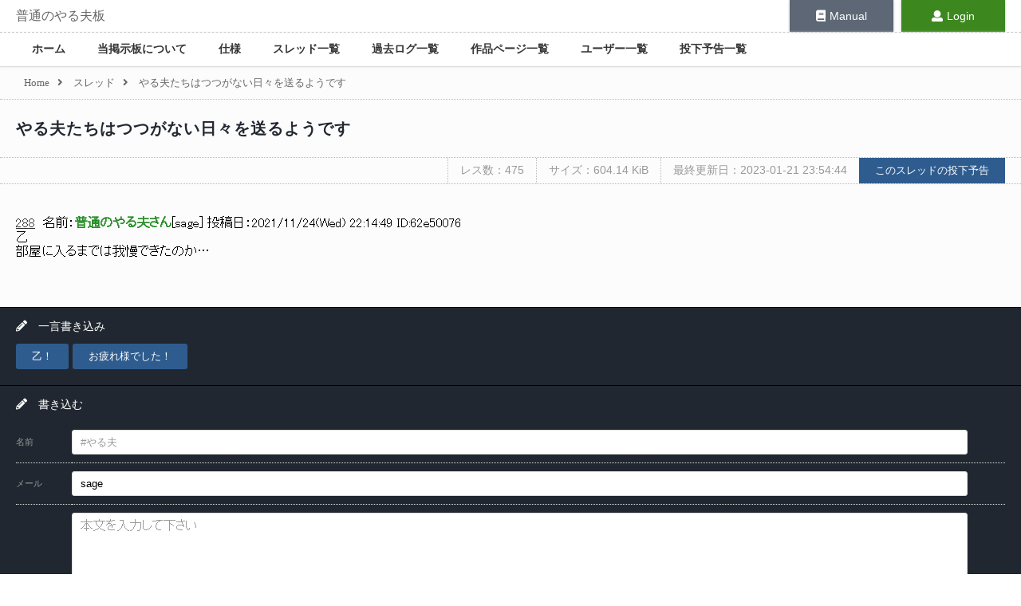

--- FILE ---
content_type: text/html; charset=utf-8
request_url: https://bbs.yaruyomi.com/test/read.cgi/ban/1636033630/288
body_size: 12361
content:
<!doctype html>
<html lang="ja">
<head>
    <meta charset="UTF-8" />
    <title>やる夫たちはつつがない日々を送るようです | 普通のやる夫板</title>
    <meta name="description" content="やる夫たちはつつがない日々を送るようです | 普通のやる夫板">
    <base href="/" />
    <meta name="viewport" content="width=900, maximum-scale=1, user-scalable=yes" />
    <meta name="csrf-token" content="NfEQJy3aUNCc45kydmt6odUVvw7LqgNRTFDgnfAf" />
    <link rel="preload" as="style" href="https://bbs.yaruyomi.com/build/assets/resources/sass/app-Bxe7PEhG.css" /><link rel="stylesheet" href="https://bbs.yaruyomi.com/build/assets/resources/sass/app-Bxe7PEhG.css" />    <link rel="stylesheet" href="https://use.fontawesome.com/releases/v5.0.9/css/all.css" integrity="sha384-5SOiIsAziJl6AWe0HWRKTXlfcSHKmYV4RBF18PPJ173Kzn7jzMyFuTtk8JA7QQG1" crossorigin="anonymous" />
    <link rel="apple-touch-icon" sizes="192x192" href="https://bbs.yaruyomi.com/apple-touch-icon.png" />
    
        <style>
        @font-face {
            font-family: 'Saitamaar';
            src: local('Saitamaar'),
            url('/fonts/Saitamaar.woff2') format('woff2'),
            url('/fonts/Saitamaar.woff') format('woff'),
            url('/fonts/Saitamaar.ttf') format('truetype');
            url('/fonts/Saitamaar.eot') format('eot'),
            font-weight: normal;
            font-style: normal;
        }
        .aa {
            font-family: 'Saitamaar', 'ＭＳ Ｐゴシック', 'MS PGothic', 'IPAMonaPGothic' !important;
        }
        .aa .wrapper p:first-line {
            font-family: 'ＭＳ Ｐゴシック', 'MS PGothic', 'Saitamaar', 'IPAMonaPGothic' !important;
        }
        </style>    <meta name="twitter:card" content="summary_large_image" />
<meta name="twitter:site" content="@Yaruyomi" />
<meta property="og:url" content="https://bbs.yaruyomi.com/test/read.cgi/ban/1636033630/288" />
<meta property="og:title" content="やる夫たちはつつがない日々を送るようです" />
<meta property="og:description" content="やる夫たちはつつがない日々を送るようです" />
<meta property="og:image" content="https://bbs.yaruyomi.com/img/thread/1636/16360/1636033630.png" />
</head>
<body id="body">

<div class="wrapper">

    <div class="menu">

        <div class="menu-header">
            <div class="header-title">
                <h1><a href="https://bbs.yaruyomi.com/ban">普通のやる夫板</a></h1>
            </div>

            <div class="header-manual">
                <a href="https://doc.yaruyomi.com/"><span><i class="fas fa-book"></i></span>Manual</a>
            </div>

            <div class="header-user">
                                <a href="https://bbs.yaruyomi.com/ban/login"><span><i class="fas fa-user"></i></span>Login</a>
                            </div>
        </div>

        <nav class="menu-main">
            <ul>
                <li><a href="https://bbs.yaruyomi.com/ban">ホーム</a></li>
                <li><a href="https://bbs.yaruyomi.com/ban/index/about">当掲示板について</a></li>
                <li><a href="https://bbs.yaruyomi.com/ban/index/spec">仕様</a></li>
                <li><a href="https://bbs.yaruyomi.com/ban/subjects">スレッド一覧</a></li>
                <li><a href="https://bbs.yaruyomi.com/ban/kakologs">過去ログ一覧</a></li>
                <li><a href="https://bbs.yaruyomi.com/ban/works">作品ページ一覧</a></li>
                <li><a href="https://bbs.yaruyomi.com/ban/users">ユーザー一覧</a></li>
                <li><a href="https://bbs.yaruyomi.com/ban/post-schedules">投下予告一覧</a></li>
            </ul>
        </nav>

    </div>

    <main class="main">

        <article>

                        <div class="breadcrumb">
                                                            <a href="https://bbs.yaruyomi.com/ban"><span>Home</span></a><i class="fas fa-angle-right"></i>
                                                                                <a href="https://bbs.yaruyomi.com/ban/subjects"><span>スレッド</span></a><i class="fas fa-angle-right"></i>
                                                                                <span>やる夫たちはつつがない日々を送るようです</span>
                                                </div>
            
            

<div class="thread" id="thread">

    <h1 class="thread-title">
                <a href="https://bbs.yaruyomi.com/test/read.cgi/ban/1636033630">
                やる夫たちはつつがない日々を送るようです
                </a>
            </h1>

    <div class="thread-aa-header">
        <span>レス数：475</span>
        <span>サイズ：604.14 KiB</span>
        <span>最終更新日：2023-01-21 23:54:44</span>
        <a href="https://bbs.yaruyomi.com/ban/post-schedules/1636033630"><button class="submit">このスレッドの投下予告</button></a>
    </div>

    
    <div class="aa aa-contents" id="aa-contents">

        <div v-pre>
                        <p id="res288">
                <a href="https://bbs.yaruyomi.com/test/read.cgi/ban/1636033630/288"><span class="res-no">288</span></a>
                &nbsp;名前：<span class="name">普通のやる夫さん</span>[<span>sage</span>] 投稿日：<span>2021/11/24(Wed) 22:14:49 ID:62e50076</span><br />
                <span>乙<br>部屋に入るまでは我慢できたのか…</span>
            </p>
                    </div>
        <div class="popup" v-show="popupResFlg" id="popup" v-on:mouseover="mouseoverPopup" v-on:mouseout="mouseoutPopup" style="display: none;">
            <p v-for="res in popupRes" class="res">
                <a :href="res.resLink"><span class="res-no" v-text="res.resNo"></span></a>
                &nbsp;名前：<span class="name" v-html="res.name"></span>[<span v-html="res.email"></span>] 投稿日：<span v-text="res.date"></span><br />
                <span v-html="res.body"></span>
            </p>
        </div>
    </div>

    
    <div class="thread-footer">
                <section>
            <h2><i class="fas fa-pencil-alt"></i>　一言書き込み</h2>
            <button class="submit" @click="confirm('投稿', '「乙！」を書き込んでもよろしいですか？', function() {wordWrite('乙！')})">乙！</button>
            <button class="submit" @click="confirm('投稿', '「お疲れ様でした！」を書き込んでもよろしいですか？', function() {wordWrite('お疲れ様でした！')})">お疲れ様でした！</button>
        </section>
        
                <section>
            <h2><i class="fas fa-pencil-alt"></i>　書き込む</h2>
            <table>
                <colgroup>
                    <col style="width: 70px;" />
                    <col />
                </colgroup>
                <tbody>
                <tr>
                    <th>名前</th>
                    <td><input type="text" placeholder="#やる夫" v-model="name" style="width: 96%;"></td>
                </tr>
                <tr>
                    <th>メール</th>
                    <td><input type="text" placeholder="sage など" v-model="mail" style="width: 96%;"></td>
                </tr>
                <tr>
                    <th>本文</th>
                    <td><textarea placeholder="本文を入力して下さい" v-model="message" rows="10" class="aa" style="width: 96%;"></textarea></td>
                </tr>
                </tbody>
            </table>
            <p>
                <button class="submit" @click="confirm('投稿', '書き込んでもよろしいですか？', write)">書き込む</button>
            </p>
        </section>
            </div>

    <Teleport to="body">
        <modal :show="showModal" :title="modalTitle" :message="modalMessage" :show-cancel="modalShowCancel" @click-cancel="modalCenceled" @click-ok="modalClicked">
            <template #header>
                <h3>custom header</h3>
            </template>
        </modal>
    </Teleport>
</div>


<input type="hidden" id="threadUrl" value="https://bbs.yaruyomi.com/test/read.cgi/ban/1636033630" />
<input type="hidden" id="threadLatestUrl" value="https://bbs.yaruyomi.com/test/read.cgi/ban/1636033630/l20" />
<input type="hidden" id="getThreadResOriginUrl" value="https://bbs.yaruyomi.com/api/thread/1636033630/res" />
<input type="hidden" id="postThreadResUrl" value="https://bbs.yaruyomi.com/test/post-res" />
<input type="hidden" id="key" value="1636033630" />
<input type="hidden" id="bbs" value="ban" />


        </article>

    </main>

    <div class="footer" id="footer">

        <div class="footer-sect">
            <h2>Author</h2>
            <ul>
                <li>◆Y0H0G.GOFk</li>
                <li><a href="https://twitter.com/YaruyomiApp"><i class="fab fa-twitter"></i></a></li>
            </ul>
        </div>

        <div class="footer-sect">
            <h2>Sites</h2>
            <ul>
                <li><a href="https://www.yaruyomi.com/">Yaruyomi</a></li>
                <li><a href="https://aa.yaruyomi.com/">AAMZ Viewer</a></li>
                <li><a href="https://bbs.yaruyomi.com/">普通のやる夫板</a></li>
            </ul>
        </div>

        <div class="footer-sect">
            <h2>Navigation</h2>
            <ul>
                <li><a href="https://bbs.yaruyomi.com/ban">Home</a></li>
                <li><a href="https://bbs.yaruyomi.com/ban/index/about">About us</a></li>
                <li><a href="https://bbs.yaruyomi.com/ban/index/spec">Spec</a></li>
                <li><a href="https://bbs.yaruyomi.com/ban/subjects">Threads</a></li>
                <li><a href="https://bbs.yaruyomi.com/ban/kakologs">Kakologs</a></li>
                <li><a href="https://bbs.yaruyomi.com/ban/works">Works</a></li>
                <li><a href="https://bbs.yaruyomi.com/ban/users">Users</a></li>
                <li><a href="https://bbs.yaruyomi.com/ban/post-schedules">Post Schedules</a></li>
            </ul>
        </div>

        <div class="footer-sect">
            <h2>User Page</h2>
            <ul>
                                <li><a href="https://bbs.yaruyomi.com/ban/login">Login</a></li>
                            </ul>
        </div>

                        <div class="footer-sect">
            <h2>Thanks</h2>
            <ul>
<li><a href="https://keage.sakura.ne.jp/">keage</a></li>
            </ul>
        </div>

        
        <p class="totop">
            <button @click="scrollToTop"><i class="fas fa-arrow-up"></i></button>
        </p>

    </div>

</div>

<link rel="preload" as="style" href="https://bbs.yaruyomi.com/build/assets/index-BZFLyzlL.css" /><link rel="modulepreload" as="script" href="https://bbs.yaruyomi.com/build/assets/resources\js\app.js-TrMkYw7d.js" /><link rel="modulepreload" as="script" href="https://bbs.yaruyomi.com/build/assets/resources\js\bootstrap.js-oOWhC9yR.js" /><link rel="modulepreload" as="script" href="https://bbs.yaruyomi.com/build/assets/resources\js\common.js-BufSOpMq.js" /><link rel="modulepreload" as="script" href="https://bbs.yaruyomi.com/build/assets/index-DHG3cL5c.js" /><link rel="stylesheet" href="https://bbs.yaruyomi.com/build/assets/index-BZFLyzlL.css" /><script type="module" src="https://bbs.yaruyomi.com/build/assets/resources\js\app.js-TrMkYw7d.js"></script><link rel="preload" as="style" href="https://bbs.yaruyomi.com/build/assets/index-BZFLyzlL.css" /><link rel="modulepreload" as="script" href="https://bbs.yaruyomi.com/build/assets/resources\js\page\thread.js--jWo32yV.js" /><link rel="modulepreload" as="script" href="https://bbs.yaruyomi.com/build/assets/resources\js\common.js-BufSOpMq.js" /><link rel="modulepreload" as="script" href="https://bbs.yaruyomi.com/build/assets/index-DHG3cL5c.js" /><link rel="modulepreload" as="script" href="https://bbs.yaruyomi.com/build/assets/Modal-Ctl9lu7r.js" /><link rel="modulepreload" as="script" href="https://bbs.yaruyomi.com/build/assets/_plugin-vue_export-helper-DlAUqK2U.js" /><link rel="stylesheet" href="https://bbs.yaruyomi.com/build/assets/index-BZFLyzlL.css" /><script type="module" src="https://bbs.yaruyomi.com/build/assets/resources\js\page\thread.js--jWo32yV.js"></script>
</body>
</html>
